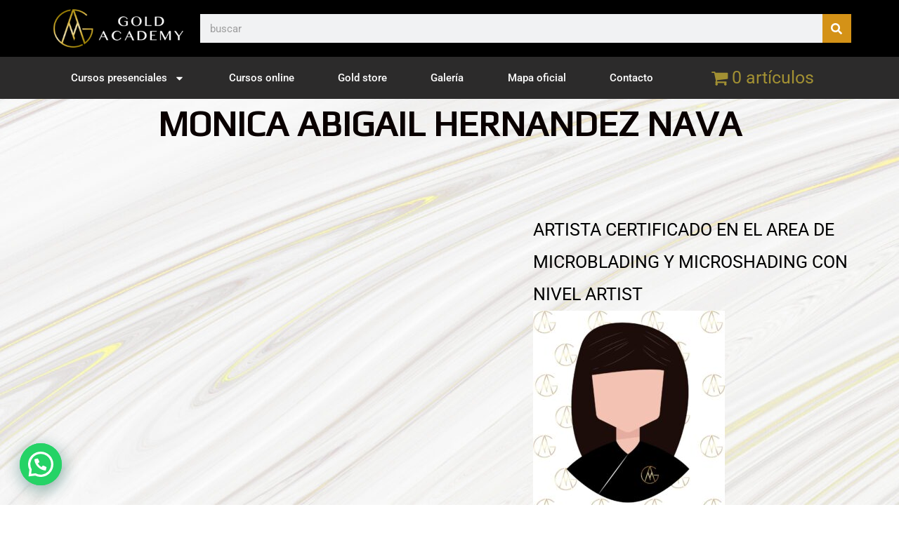

--- FILE ---
content_type: text/css
request_url: https://www.goldbrowsacademy.com/wp-content/plugins/yith-store-locator-for-wordpress/assets/css/frontend/single.min.css?ver=3.4.0
body_size: 495
content:
#yith-sl-main-wrapper{margin-bottom:50px}#yith-sl-main-wrapper .wrap-header h1{font-size:50px;font-weight:700;margin-bottom:15px}#yith-sl-main-wrapper .wrap-header{text-align:center;margin-bottom:28px}#yith-sl-main-wrapper .contact-info .wrap-single-info .wrap-icon{margin-bottom:20px;min-height:80px}#yith-sl-main-wrapper .contact-info .wrap-single-info .info{font-size:15px}#yith-sl-main-wrapper .contact-info .wrap-single-info .info p{margin-bottom:0}#yith-sl-main-wrapper .contact-info .wrap-single-info ul{margin:0;list-style:none;padding:0}#yith-sl-main-wrapper .contact-info .wrap-single-info .info h4{margin-bottom:15px}#yith-sl-main-wrapper .contact-info .wrap-single-info a.custom-link{font-weight:700}#yith-sl-main-wrapper .contact-info .wrap-single-info .info{margin-bottom:10px}.yith-sl-layout-alternative #yith-sl-main-wrapper .store-image img{width:100%}.yith-sl-layout-alternative #yith-sl-main-wrapper .store-image{margin-bottom:0}.yith-sl-layout-alternative #yith-sl-main-wrapper .contact-info .wrap-single-info{padding-left:40px}.yith-sl-layout-alternative #yith-sl-main-wrapper .contact-info{position:absolute;width:100%;bottom:7px;margin:0 auto;background-color:rgba(255,255,255,.9);padding-top:20px}.yith-sl-layout-alternative #yith-sl-main-wrapper{position:relative;margin-bottom:60px}.yith-sl-layout-alternative #yith-sl-main-wrapper .wrap-header .store-description{max-width:700px;display:inline-block}.yith-sl-layout-classic #yith-sl-main-wrapper{padding:0 15px}.yith-sl-layout-classic #yith-sl-main-wrapper .wrap-header h1{margin-bottom:94px}.yith-sl-layout-classic #yith-sl-main-wrapper .main-section{margin-bottom:130px;-ms-flex-wrap:wrap;flex-wrap:wrap;display:flex}.yith-sl-layout-classic #yith-sl-main-wrapper .main-section .wrap-description,.yith-sl-layout-classic #yith-sl-main-wrapper .main-section .wrap-image{padding:0 15px}.yith-sl-layout-classic #yith-sl-main-wrapper .main-section .wrap-image{flex:0 0 58.333333%;max-width:58.333333%}.yith-sl-layout-classic #yith-sl-main-wrapper .main-section .wrap-description{flex:0 0 41.666667%;max-width:41.666667%}.yith-sl-layout-classic #yith-sl-main-wrapper .wrap-image img{max-width:none;opacity:0}#yith-sl-main-wrapper .contact-info{flex-direction:row;display:flex}#yith-sl-main-wrapper .contact-info .wrap-single-info{flex-grow:3}.yith-sl-layout-classic #yith-sl-main-wrapper .contact-info .wrap-single-info .wrap-icon{position:relative;padding-left:25px;min-height:110px}.yith-sl-layout-classic #yith-sl-main-wrapper .contact-info .wrap-single-info .wrap-icon:after{content:'';display:block;height:1px;background-color:#707070;bottom:0;position:absolute;width:140px;left:0}@media(max-width:992px){.yith-sl-layout-alternative #yith-sl-main-wrapper .contact-info{position:relative}}@media (max-width:767px){#yith-sl-main-wrapper{padding:0 15px;margin-bottom:0}#yith-sl-main-wrapper *{font-size:14px}#yith-sl-main-wrapper h4{font-size:16px}#yith-sl-main-wrapper .contact-info{display:block}#yith-sl-main-wrapper .contact-info .wrap-single-info{margin-bottom:50px}#yith-sl-main-wrapper .contact-info .wrap-single-info .wrap-icon{display:none}.yith-sl-layout-classic #yith-sl-main-wrapper .main-section .wrap-description,.yith-sl-layout-classic #yith-sl-main-wrapper .main-section .wrap-image{flex:100%;max-width:none;padding:0}.yith-sl-layout-classic #yith-sl-main-wrapper .contact-info .wrap-single-info .wrap-icon{display:none}.yith-sl-layout-classic #yith-sl-main-wrapper .main-section{margin-bottom:10px}.yith-sl-layout-classic #yith-sl-main-wrapper .wrap-image img{max-width:100%;margin-left:0!important}.yith-sl-layout-classic #yith-sl-main-wrapper .wrap-header h1{margin-bottom:30px}.yith-sl-layout-classic #yith-sl-main-wrapper .wrap-image{margin-bottom:30px}.yith-sl-layout-classic #yith-sl-main-wrapper .main-section{margin-bottom:50px}.yith-sl-layout-classic #yith-sl-main-wrapper .contact-info .wrap-single-info .wrap-icon:after{display:none}.yith-sl-layout-alternative #yith-sl-main-wrapper .contact-info .wrap-single-info{padding-left:0}}@media(max-width:480px){#yith-sl-main-wrapper .contact-info .wrap-single-info .wrap-icon,.yith-sl-layout-classic #yith-sl-main-wrapper .contact-info .wrap-single-info .wrap-icon{position:absolute;left:0}#yith-sl-main-wrapper .wrap-header h1{font-size:30px}#yith-sl-main-wrapper .contact-info .wrap-single-info .wrap-icon img{width:60px}.yith-sl-layout-alternative #yith-sl-main-wrapper .contact-info{display:block;padding-top:30px}.yith-sl-layout-alternative #yith-sl-main-wrapper .contact-info .wrap-single-info{padding-left:0}.yith-sl-layout-alternative #yith-sl-main-wrapper .contact-info .wrap-single-info .wrap-icon{display:none}}

--- FILE ---
content_type: text/css
request_url: https://www.goldbrowsacademy.com/wp-content/uploads/elementor/css/post-7762.css?ver=1743527066
body_size: 226
content:
.elementor-kit-7762{--e-global-color-primary:#000000;--e-global-color-secondary:#54595F;--e-global-color-text:#000000;--e-global-color-accent:#61CE70;--e-global-color-1f6e9b35:#4054B2;--e-global-color-1efe94c1:#23A455;--e-global-color-4527a35c:#000;--e-global-color-6f300109:#000000;--e-global-color-786b83e0:#C3B22C;--e-global-color-19663260:#E7CE0D;--e-global-typography-primary-font-family:"Roboto";--e-global-typography-primary-font-weight:600;--e-global-typography-secondary-font-family:"Roboto Slab";--e-global-typography-secondary-font-weight:400;--e-global-typography-text-font-family:"Roboto";--e-global-typography-text-font-weight:400;--e-global-typography-accent-font-family:"Roboto";--e-global-typography-accent-font-weight:500;color:#000000;}.elementor-kit-7762 e-page-transition{background-color:#FFBC7D;}.elementor-kit-7762 p{margin-bottom:0px;}.elementor-kit-7762 a{color:#A29033;}.elementor-kit-7762 a:hover{color:#000000;}.elementor-kit-7762 h1{color:#0A0101;}.elementor-kit-7762 h2{color:#050000;}.elementor-kit-7762 h3{color:#020000;}.elementor-kit-7762 h4{color:#050000;}.elementor-kit-7762 h5{color:#010000;}.elementor-kit-7762 h6{color:#000000;}.elementor-section.elementor-section-boxed > .elementor-container{max-width:1140px;}.e-con{--container-max-width:1140px;}{}h1.entry-title{display:var(--page-title-display);}@media(max-width:1024px){.elementor-section.elementor-section-boxed > .elementor-container{max-width:1024px;}.e-con{--container-max-width:1024px;}}@media(max-width:767px){.elementor-section.elementor-section-boxed > .elementor-container{max-width:767px;}.e-con{--container-max-width:767px;}}

--- FILE ---
content_type: text/css
request_url: https://www.goldbrowsacademy.com/wp-content/uploads/elementor/css/post-13126.css?ver=1743527066
body_size: 1161
content:
.elementor-13126 .elementor-element.elementor-element-6139be28 > .elementor-container > .elementor-column > .elementor-widget-wrap{align-content:center;align-items:center;}.elementor-13126 .elementor-element.elementor-element-6139be28:not(.elementor-motion-effects-element-type-background), .elementor-13126 .elementor-element.elementor-element-6139be28 > .elementor-motion-effects-container > .elementor-motion-effects-layer{background-color:#000000;}.elementor-13126 .elementor-element.elementor-element-6139be28 > .elementor-container{max-width:1160px;min-height:0px;}.elementor-13126 .elementor-element.elementor-element-6139be28 .elementor-column-gap-custom .elementor-column > .elementor-element-populated{padding:8px;}.elementor-13126 .elementor-element.elementor-element-6139be28{transition:background 0.3s, border 0.3s, border-radius 0.3s, box-shadow 0.3s;}.elementor-13126 .elementor-element.elementor-element-6139be28 > .elementor-background-overlay{transition:background 0.3s, border-radius 0.3s, opacity 0.3s;}.elementor-13126 .elementor-element.elementor-element-6498f078 > .elementor-widget-container{margin:0px 0px 0px 0px;padding:0px 0px 0px 0px;}.elementor-13126 .elementor-element.elementor-element-6498f078 img{width:473px;max-width:100%;height:65px;}.elementor-13126 .elementor-element.elementor-element-1e010b23 .elementor-search-form__container{min-height:41px;}.elementor-13126 .elementor-element.elementor-element-1e010b23 .elementor-search-form__submit{min-width:41px;background-color:#D49217;}body:not(.rtl) .elementor-13126 .elementor-element.elementor-element-1e010b23 .elementor-search-form__icon{padding-left:calc(41px / 3);}body.rtl .elementor-13126 .elementor-element.elementor-element-1e010b23 .elementor-search-form__icon{padding-right:calc(41px / 3);}.elementor-13126 .elementor-element.elementor-element-1e010b23 .elementor-search-form__input, .elementor-13126 .elementor-element.elementor-element-1e010b23.elementor-search-form--button-type-text .elementor-search-form__submit{padding-left:calc(41px / 3);padding-right:calc(41px / 3);}.elementor-13126 .elementor-element.elementor-element-1e010b23:not(.elementor-search-form--skin-full_screen) .elementor-search-form--focus .elementor-search-form__input,
					.elementor-13126 .elementor-element.elementor-element-1e010b23 .elementor-search-form--focus .elementor-search-form__icon,
					.elementor-13126 .elementor-element.elementor-element-1e010b23 .elementor-lightbox .dialog-lightbox-close-button:hover,
					.elementor-13126 .elementor-element.elementor-element-1e010b23.elementor-search-form--skin-full_screen input[type="search"].elementor-search-form__input:focus{color:#e82a00;fill:#e82a00;}.elementor-13126 .elementor-element.elementor-element-1e010b23:not(.elementor-search-form--skin-full_screen) .elementor-search-form--focus .elementor-search-form__container{background-color:#ffffff;}.elementor-13126 .elementor-element.elementor-element-1e010b23.elementor-search-form--skin-full_screen input[type="search"].elementor-search-form__input:focus{background-color:#ffffff;}.elementor-13126 .elementor-element.elementor-element-1e010b23:not(.elementor-search-form--skin-full_screen) .elementor-search-form__container{border-radius:0px;}.elementor-13126 .elementor-element.elementor-element-1e010b23.elementor-search-form--skin-full_screen input[type="search"].elementor-search-form__input{border-radius:0px;}.elementor-13126 .elementor-element.elementor-element-734f45b9:not(.elementor-motion-effects-element-type-background), .elementor-13126 .elementor-element.elementor-element-734f45b9 > .elementor-motion-effects-container > .elementor-motion-effects-layer{background-color:#2C2B2B;}.elementor-13126 .elementor-element.elementor-element-734f45b9{transition:background 0.3s, border 0.3s, border-radius 0.3s, box-shadow 0.3s;padding:0px 60px 0px 60px;}.elementor-13126 .elementor-element.elementor-element-734f45b9 > .elementor-background-overlay{transition:background 0.3s, border-radius 0.3s, opacity 0.3s;}.elementor-13126 .elementor-element.elementor-element-115f9d26 > .elementor-widget-container{margin:0px 0px 0px 0px;}.elementor-13126 .elementor-element.elementor-element-115f9d26 .elementor-menu-toggle{margin:0 auto;border-width:0px;border-radius:0px;}.elementor-13126 .elementor-element.elementor-element-115f9d26 .elementor-nav-menu .elementor-item{font-size:15px;font-weight:500;}.elementor-13126 .elementor-element.elementor-element-115f9d26 .elementor-nav-menu--main .elementor-item{color:#ffffff;fill:#ffffff;padding-left:0px;padding-right:0px;padding-top:20px;padding-bottom:20px;}.elementor-13126 .elementor-element.elementor-element-115f9d26 .elementor-nav-menu--main .elementor-item:hover,
					.elementor-13126 .elementor-element.elementor-element-115f9d26 .elementor-nav-menu--main .elementor-item.elementor-item-active,
					.elementor-13126 .elementor-element.elementor-element-115f9d26 .elementor-nav-menu--main .elementor-item.highlighted,
					.elementor-13126 .elementor-element.elementor-element-115f9d26 .elementor-nav-menu--main .elementor-item:focus{color:#fff;}.elementor-13126 .elementor-element.elementor-element-115f9d26 .elementor-nav-menu--main:not(.e--pointer-framed) .elementor-item:before,
					.elementor-13126 .elementor-element.elementor-element-115f9d26 .elementor-nav-menu--main:not(.e--pointer-framed) .elementor-item:after{background-color:#93732F;}.elementor-13126 .elementor-element.elementor-element-115f9d26 .e--pointer-framed .elementor-item:before,
					.elementor-13126 .elementor-element.elementor-element-115f9d26 .e--pointer-framed .elementor-item:after{border-color:#93732F;}.elementor-13126 .elementor-element.elementor-element-115f9d26 .elementor-nav-menu--main .elementor-item.elementor-item-active{color:#000000;}.elementor-13126 .elementor-element.elementor-element-115f9d26{--e-nav-menu-horizontal-menu-item-margin:calc( 0px / 2 );--nav-menu-icon-size:30px;}.elementor-13126 .elementor-element.elementor-element-115f9d26 .elementor-nav-menu--main:not(.elementor-nav-menu--layout-horizontal) .elementor-nav-menu > li:not(:last-child){margin-bottom:0px;}.elementor-13126 .elementor-element.elementor-element-115f9d26 .elementor-item:before{border-radius:0px;}.elementor-13126 .elementor-element.elementor-element-115f9d26 .e--animation-shutter-in-horizontal .elementor-item:before{border-radius:0px 0px 0 0;}.elementor-13126 .elementor-element.elementor-element-115f9d26 .e--animation-shutter-in-horizontal .elementor-item:after{border-radius:0 0 0px 0px;}.elementor-13126 .elementor-element.elementor-element-115f9d26 .e--animation-shutter-in-vertical .elementor-item:before{border-radius:0 0px 0px 0;}.elementor-13126 .elementor-element.elementor-element-115f9d26 .e--animation-shutter-in-vertical .elementor-item:after{border-radius:0px 0 0 0px;}.elementor-13126 .elementor-element.elementor-element-115f9d26 .elementor-nav-menu--dropdown a, .elementor-13126 .elementor-element.elementor-element-115f9d26 .elementor-menu-toggle{color:#000000;fill:#000000;}.elementor-13126 .elementor-element.elementor-element-115f9d26 .elementor-nav-menu--dropdown{background-color:#f2f2f2;}.elementor-13126 .elementor-element.elementor-element-115f9d26 .elementor-nav-menu--dropdown a:hover,
					.elementor-13126 .elementor-element.elementor-element-115f9d26 .elementor-nav-menu--dropdown a.elementor-item-active,
					.elementor-13126 .elementor-element.elementor-element-115f9d26 .elementor-nav-menu--dropdown a.highlighted,
					.elementor-13126 .elementor-element.elementor-element-115f9d26 .elementor-menu-toggle:hover{color:#00ce1b;}.elementor-13126 .elementor-element.elementor-element-115f9d26 .elementor-nav-menu--dropdown a:hover,
					.elementor-13126 .elementor-element.elementor-element-115f9d26 .elementor-nav-menu--dropdown a.elementor-item-active,
					.elementor-13126 .elementor-element.elementor-element-115f9d26 .elementor-nav-menu--dropdown a.highlighted{background-color:#ededed;}.elementor-13126 .elementor-element.elementor-element-115f9d26 .elementor-nav-menu--dropdown .elementor-item, .elementor-13126 .elementor-element.elementor-element-115f9d26 .elementor-nav-menu--dropdown  .elementor-sub-item{font-size:15px;}.elementor-13126 .elementor-element.elementor-element-115f9d26 div.elementor-menu-toggle{color:#ffffff;}.elementor-13126 .elementor-element.elementor-element-115f9d26 div.elementor-menu-toggle svg{fill:#ffffff;}.elementor-13126 .elementor-element.elementor-element-115f9d26 div.elementor-menu-toggle:hover{color:#e82a00;}.elementor-13126 .elementor-element.elementor-element-115f9d26 div.elementor-menu-toggle:hover svg{fill:#e82a00;}.elementor-theme-builder-content-area{height:400px;}.elementor-location-header:before, .elementor-location-footer:before{content:"";display:table;clear:both;}@media(max-width:1024px){.elementor-13126 .elementor-element.elementor-element-6139be28 > .elementor-container{max-width:1274px;min-height:0px;}.elementor-13126 .elementor-element.elementor-element-6139be28 .elementor-column-gap-custom .elementor-column > .elementor-element-populated{padding:0px;}.elementor-13126 .elementor-element.elementor-element-6139be28{padding:20px 20px 20px 20px;}.elementor-13126 .elementor-element.elementor-element-6498f078{width:var( --container-widget-width, 207px );max-width:207px;--container-widget-width:207px;--container-widget-flex-grow:0;}.elementor-13126 .elementor-element.elementor-element-6498f078 > .elementor-widget-container{margin:0px 0px 0px 0px;padding:1px 1px 1px 1px;}.elementor-13126 .elementor-element.elementor-element-6498f078 img{width:99%;}.elementor-13126 .elementor-element.elementor-element-2c8866f8 > .elementor-element-populated{padding:0px 0px 0px 70px;}.elementor-13126 .elementor-element.elementor-element-734f45b9 > .elementor-container{max-width:597px;}.elementor-13126 .elementor-element.elementor-element-734f45b9 .elementor-column-gap-custom .elementor-column > .elementor-element-populated{padding:0px;}.elementor-13126 .elementor-element.elementor-element-734f45b9, .elementor-13126 .elementor-element.elementor-element-734f45b9 > .elementor-background-overlay{border-radius:0px 0px 0px 0px;}.elementor-13126 .elementor-element.elementor-element-734f45b9{padding:9px 19px -7px 20px;}.elementor-13126 .elementor-element.elementor-element-115f9d26 .elementor-nav-menu--main .elementor-item{padding-left:19px;padding-right:19px;padding-top:10px;padding-bottom:10px;}.elementor-13126 .elementor-element.elementor-element-115f9d26{--e-nav-menu-horizontal-menu-item-margin:calc( 0px / 2 );}.elementor-13126 .elementor-element.elementor-element-115f9d26 .elementor-nav-menu--main:not(.elementor-nav-menu--layout-horizontal) .elementor-nav-menu > li:not(:last-child){margin-bottom:0px;}.elementor-13126 .elementor-element.elementor-element-115f9d26 .elementor-item:before{border-radius:0px;}.elementor-13126 .elementor-element.elementor-element-115f9d26 .e--animation-shutter-in-horizontal .elementor-item:before{border-radius:0px 0px 0 0;}.elementor-13126 .elementor-element.elementor-element-115f9d26 .e--animation-shutter-in-horizontal .elementor-item:after{border-radius:0 0 0px 0px;}.elementor-13126 .elementor-element.elementor-element-115f9d26 .e--animation-shutter-in-vertical .elementor-item:before{border-radius:0 0px 0px 0;}.elementor-13126 .elementor-element.elementor-element-115f9d26 .e--animation-shutter-in-vertical .elementor-item:after{border-radius:0px 0 0 0px;}}@media(max-width:767px){.elementor-13126 .elementor-element.elementor-element-6139be28 > .elementor-container{max-width:1109px;min-height:0px;}.elementor-13126 .elementor-element.elementor-element-6139be28 .elementor-column-gap-custom .elementor-column > .elementor-element-populated{padding:0px;}.elementor-13126 .elementor-element.elementor-element-6139be28{padding:15px 20px 15px 20px;}.elementor-13126 .elementor-element.elementor-element-6b8ad339{width:100%;}.elementor-13126 .elementor-element.elementor-element-6498f078{width:var( --container-widget-width, 590px );max-width:590px;--container-widget-width:590px;--container-widget-flex-grow:0;text-align:center;}.elementor-13126 .elementor-element.elementor-element-6498f078 > .elementor-widget-container{margin:0px 0px 0px 0px;padding:0px 0px 0px 0px;}.elementor-13126 .elementor-element.elementor-element-6498f078 img{width:194px;}.elementor-13126 .elementor-element.elementor-element-2c8866f8{width:100%;}.elementor-13126 .elementor-element.elementor-element-2c8866f8 > .elementor-element-populated{padding:10px 0px 0px 0px;}.elementor-13126 .elementor-element.elementor-element-734f45b9{padding:10px 20px -10px 20px;}.elementor-13126 .elementor-element.elementor-element-53de28b9{width:100%;}}@media(min-width:768px){.elementor-13126 .elementor-element.elementor-element-6b8ad339{width:18.706%;}.elementor-13126 .elementor-element.elementor-element-2c8866f8{width:81.294%;}}@media(max-width:1024px) and (min-width:768px){.elementor-13126 .elementor-element.elementor-element-6b8ad339{width:50%;}.elementor-13126 .elementor-element.elementor-element-2c8866f8{width:50%;}}

--- FILE ---
content_type: text/css
request_url: https://www.goldbrowsacademy.com/wp-content/uploads/elementor/css/post-13104.css?ver=1743527066
body_size: 1486
content:
.elementor-13104 .elementor-element.elementor-element-6dee8408:not(.elementor-motion-effects-element-type-background), .elementor-13104 .elementor-element.elementor-element-6dee8408 > .elementor-motion-effects-container > .elementor-motion-effects-layer{background-color:#050505;}.elementor-13104 .elementor-element.elementor-element-6dee8408{transition:background 0.3s, border 0.3s, border-radius 0.3s, box-shadow 0.3s;padding:60px 0px 60px 0px;}.elementor-13104 .elementor-element.elementor-element-6dee8408 > .elementor-background-overlay{transition:background 0.3s, border-radius 0.3s, opacity 0.3s;}.elementor-bc-flex-widget .elementor-13104 .elementor-element.elementor-element-1fbebd65.elementor-column .elementor-widget-wrap{align-items:flex-start;}.elementor-13104 .elementor-element.elementor-element-1fbebd65.elementor-column.elementor-element[data-element_type="column"] > .elementor-widget-wrap.elementor-element-populated{align-content:flex-start;align-items:flex-start;}.elementor-13104 .elementor-element.elementor-element-396b1017 img{width:285px;}.elementor-13104 .elementor-element.elementor-element-1ad31596 > .elementor-widget-container{margin:13px 0px 0px 7px;}.elementor-13104 .elementor-element.elementor-element-1ad31596 .elementor-icon-list-items:not(.elementor-inline-items) .elementor-icon-list-item:not(:last-child){padding-bottom:calc(13px/2);}.elementor-13104 .elementor-element.elementor-element-1ad31596 .elementor-icon-list-items:not(.elementor-inline-items) .elementor-icon-list-item:not(:first-child){margin-top:calc(13px/2);}.elementor-13104 .elementor-element.elementor-element-1ad31596 .elementor-icon-list-items.elementor-inline-items .elementor-icon-list-item{margin-right:calc(13px/2);margin-left:calc(13px/2);}.elementor-13104 .elementor-element.elementor-element-1ad31596 .elementor-icon-list-items.elementor-inline-items{margin-right:calc(-13px/2);margin-left:calc(-13px/2);}body.rtl .elementor-13104 .elementor-element.elementor-element-1ad31596 .elementor-icon-list-items.elementor-inline-items .elementor-icon-list-item:after{left:calc(-13px/2);}body:not(.rtl) .elementor-13104 .elementor-element.elementor-element-1ad31596 .elementor-icon-list-items.elementor-inline-items .elementor-icon-list-item:after{right:calc(-13px/2);}.elementor-13104 .elementor-element.elementor-element-1ad31596 .elementor-icon-list-icon i{color:#E7CE0D;transition:color 0.3s;}.elementor-13104 .elementor-element.elementor-element-1ad31596 .elementor-icon-list-icon svg{fill:#E7CE0D;transition:fill 0.3s;}.elementor-13104 .elementor-element.elementor-element-1ad31596{--e-icon-list-icon-size:22px;--e-icon-list-icon-align:left;--e-icon-list-icon-margin:0 calc(var(--e-icon-list-icon-size, 1em) * 0.25) 0 0;--icon-vertical-offset:0px;}.elementor-13104 .elementor-element.elementor-element-1ad31596 .elementor-icon-list-icon{padding-right:11px;}.elementor-13104 .elementor-element.elementor-element-1ad31596 .elementor-icon-list-item > .elementor-icon-list-text, .elementor-13104 .elementor-element.elementor-element-1ad31596 .elementor-icon-list-item > a{font-size:14px;font-weight:400;}.elementor-13104 .elementor-element.elementor-element-1ad31596 .elementor-icon-list-text{color:#FFFFFF;transition:color 0.3s;}.elementor-bc-flex-widget .elementor-13104 .elementor-element.elementor-element-1fccc85f.elementor-column .elementor-widget-wrap{align-items:flex-start;}.elementor-13104 .elementor-element.elementor-element-1fccc85f.elementor-column.elementor-element[data-element_type="column"] > .elementor-widget-wrap.elementor-element-populated{align-content:flex-start;align-items:flex-start;}.elementor-13104 .elementor-element.elementor-element-7e172282 .elementor-heading-title{font-size:15px;font-weight:400;text-transform:uppercase;color:#ffffff;}.elementor-13104 .elementor-element.elementor-element-3e55c851 .elementor-icon-list-items:not(.elementor-inline-items) .elementor-icon-list-item:not(:last-child){padding-bottom:calc(5px/2);}.elementor-13104 .elementor-element.elementor-element-3e55c851 .elementor-icon-list-items:not(.elementor-inline-items) .elementor-icon-list-item:not(:first-child){margin-top:calc(5px/2);}.elementor-13104 .elementor-element.elementor-element-3e55c851 .elementor-icon-list-items.elementor-inline-items .elementor-icon-list-item{margin-right:calc(5px/2);margin-left:calc(5px/2);}.elementor-13104 .elementor-element.elementor-element-3e55c851 .elementor-icon-list-items.elementor-inline-items{margin-right:calc(-5px/2);margin-left:calc(-5px/2);}body.rtl .elementor-13104 .elementor-element.elementor-element-3e55c851 .elementor-icon-list-items.elementor-inline-items .elementor-icon-list-item:after{left:calc(-5px/2);}body:not(.rtl) .elementor-13104 .elementor-element.elementor-element-3e55c851 .elementor-icon-list-items.elementor-inline-items .elementor-icon-list-item:after{right:calc(-5px/2);}.elementor-13104 .elementor-element.elementor-element-3e55c851 .elementor-icon-list-icon i{transition:color 0.3s;}.elementor-13104 .elementor-element.elementor-element-3e55c851 .elementor-icon-list-icon svg{transition:fill 0.3s;}.elementor-13104 .elementor-element.elementor-element-3e55c851{--e-icon-list-icon-size:6px;--icon-vertical-offset:0px;}.elementor-13104 .elementor-element.elementor-element-3e55c851 .elementor-icon-list-icon{padding-right:0px;}.elementor-13104 .elementor-element.elementor-element-3e55c851 .elementor-icon-list-item > .elementor-icon-list-text, .elementor-13104 .elementor-element.elementor-element-3e55c851 .elementor-icon-list-item > a{font-size:14px;font-weight:300;}.elementor-13104 .elementor-element.elementor-element-3e55c851 .elementor-icon-list-text{color:#FFFFFF;transition:color 0.3s;}.elementor-bc-flex-widget .elementor-13104 .elementor-element.elementor-element-1f846fd2.elementor-column .elementor-widget-wrap{align-items:flex-start;}.elementor-13104 .elementor-element.elementor-element-1f846fd2.elementor-column.elementor-element[data-element_type="column"] > .elementor-widget-wrap.elementor-element-populated{align-content:flex-start;align-items:flex-start;}.elementor-13104 .elementor-element.elementor-element-45afdc4f .elementor-heading-title{font-size:15px;font-weight:400;text-transform:uppercase;-webkit-text-stroke-color:#000;stroke:#000;color:#ffffff;}.elementor-13104 .elementor-element.elementor-element-59ac203e .elementor-icon-list-items:not(.elementor-inline-items) .elementor-icon-list-item:not(:last-child){padding-bottom:calc(5px/2);}.elementor-13104 .elementor-element.elementor-element-59ac203e .elementor-icon-list-items:not(.elementor-inline-items) .elementor-icon-list-item:not(:first-child){margin-top:calc(5px/2);}.elementor-13104 .elementor-element.elementor-element-59ac203e .elementor-icon-list-items.elementor-inline-items .elementor-icon-list-item{margin-right:calc(5px/2);margin-left:calc(5px/2);}.elementor-13104 .elementor-element.elementor-element-59ac203e .elementor-icon-list-items.elementor-inline-items{margin-right:calc(-5px/2);margin-left:calc(-5px/2);}body.rtl .elementor-13104 .elementor-element.elementor-element-59ac203e .elementor-icon-list-items.elementor-inline-items .elementor-icon-list-item:after{left:calc(-5px/2);}body:not(.rtl) .elementor-13104 .elementor-element.elementor-element-59ac203e .elementor-icon-list-items.elementor-inline-items .elementor-icon-list-item:after{right:calc(-5px/2);}.elementor-13104 .elementor-element.elementor-element-59ac203e .elementor-icon-list-icon i{transition:color 0.3s;}.elementor-13104 .elementor-element.elementor-element-59ac203e .elementor-icon-list-icon svg{transition:fill 0.3s;}.elementor-13104 .elementor-element.elementor-element-59ac203e{--e-icon-list-icon-size:6px;--icon-vertical-offset:0px;}.elementor-13104 .elementor-element.elementor-element-59ac203e .elementor-icon-list-icon{padding-right:0px;}.elementor-13104 .elementor-element.elementor-element-59ac203e .elementor-icon-list-item > .elementor-icon-list-text, .elementor-13104 .elementor-element.elementor-element-59ac203e .elementor-icon-list-item > a{font-size:14px;font-weight:300;}.elementor-13104 .elementor-element.elementor-element-59ac203e .elementor-icon-list-text{color:#FFFFFF;transition:color 0.3s;}.elementor-bc-flex-widget .elementor-13104 .elementor-element.elementor-element-1f37be7.elementor-column .elementor-widget-wrap{align-items:flex-start;}.elementor-13104 .elementor-element.elementor-element-1f37be7.elementor-column.elementor-element[data-element_type="column"] > .elementor-widget-wrap.elementor-element-populated{align-content:flex-start;align-items:flex-start;}.elementor-13104 .elementor-element.elementor-element-33b49aed .elementor-heading-title{font-size:15px;font-weight:400;text-transform:uppercase;color:#ffffff;}.elementor-13104 .elementor-element.elementor-element-0f9c2d8{--grid-template-columns:repeat(0, auto);--grid-column-gap:15px;--grid-row-gap:6px;}.elementor-13104 .elementor-element.elementor-element-0f9c2d8 .elementor-widget-container{text-align:center;}.elementor-bc-flex-widget .elementor-13104 .elementor-element.elementor-element-65df55c0.elementor-column .elementor-widget-wrap{align-items:flex-start;}.elementor-13104 .elementor-element.elementor-element-65df55c0.elementor-column.elementor-element[data-element_type="column"] > .elementor-widget-wrap.elementor-element-populated{align-content:flex-start;align-items:flex-start;}.elementor-13104 .elementor-element.elementor-element-2df7f7d .elementor-nav-menu--dropdown a:hover,
					.elementor-13104 .elementor-element.elementor-element-2df7f7d .elementor-nav-menu--dropdown a.elementor-item-active,
					.elementor-13104 .elementor-element.elementor-element-2df7f7d .elementor-nav-menu--dropdown a.highlighted{background-color:#ECC91C;}.elementor-13104 .elementor-element.elementor-element-eb05e85 > .elementor-container > .elementor-column > .elementor-widget-wrap{align-content:center;align-items:center;}.elementor-13104 .elementor-element.elementor-element-eb05e85:not(.elementor-motion-effects-element-type-background), .elementor-13104 .elementor-element.elementor-element-eb05e85 > .elementor-motion-effects-container > .elementor-motion-effects-layer{background-color:#212326;}.elementor-13104 .elementor-element.elementor-element-eb05e85 > .elementor-container{min-height:50px;}.elementor-13104 .elementor-element.elementor-element-eb05e85{transition:background 0.3s, border 0.3s, border-radius 0.3s, box-shadow 0.3s;}.elementor-13104 .elementor-element.elementor-element-eb05e85 > .elementor-background-overlay{transition:background 0.3s, border-radius 0.3s, opacity 0.3s;}.elementor-13104 .elementor-element.elementor-element-5a698755 .elementor-heading-title{font-size:13px;font-weight:300;color:rgba(255,255,255,0.32);}.elementor-theme-builder-content-area{height:400px;}.elementor-location-header:before, .elementor-location-footer:before{content:"";display:table;clear:both;}@media(max-width:1024px){.elementor-13104 .elementor-element.elementor-element-6dee8408{padding:50px 20px 50px 20px;}.elementor-13104 .elementor-element.elementor-element-1fbebd65 > .elementor-element-populated{margin:0px 0px 40px 0px;--e-column-margin-right:0px;--e-column-margin-left:0px;}.elementor-13104 .elementor-element.elementor-element-396b1017 img{width:100%;}.elementor-13104 .elementor-element.elementor-element-1ad31596 > .elementor-widget-container{margin:7px 7px 7px 7px;}.elementor-13104 .elementor-element.elementor-element-1ad31596.elementor-element{--align-self:center;}.elementor-13104 .elementor-element.elementor-element-1ad31596{z-index:0;--e-icon-list-icon-size:22px;--e-icon-list-icon-align:left;--e-icon-list-icon-margin:0 calc(var(--e-icon-list-icon-size, 1em) * 0.25) 0 0;}.elementor-13104 .elementor-element.elementor-element-1ad31596 .elementor-icon-list-items:not(.elementor-inline-items) .elementor-icon-list-item:not(:last-child){padding-bottom:calc(16px/2);}.elementor-13104 .elementor-element.elementor-element-1ad31596 .elementor-icon-list-items:not(.elementor-inline-items) .elementor-icon-list-item:not(:first-child){margin-top:calc(16px/2);}.elementor-13104 .elementor-element.elementor-element-1ad31596 .elementor-icon-list-items.elementor-inline-items .elementor-icon-list-item{margin-right:calc(16px/2);margin-left:calc(16px/2);}.elementor-13104 .elementor-element.elementor-element-1ad31596 .elementor-icon-list-items.elementor-inline-items{margin-right:calc(-16px/2);margin-left:calc(-16px/2);}body.rtl .elementor-13104 .elementor-element.elementor-element-1ad31596 .elementor-icon-list-items.elementor-inline-items .elementor-icon-list-item:after{left:calc(-16px/2);}body:not(.rtl) .elementor-13104 .elementor-element.elementor-element-1ad31596 .elementor-icon-list-items.elementor-inline-items .elementor-icon-list-item:after{right:calc(-16px/2);}.elementor-13104 .elementor-element.elementor-element-1ad31596 .elementor-icon-list-item > .elementor-icon-list-text, .elementor-13104 .elementor-element.elementor-element-1ad31596 .elementor-icon-list-item > a{font-size:13px;line-height:2.3em;letter-spacing:0px;word-spacing:0.1em;}.elementor-13104 .elementor-element.elementor-element-1fccc85f > .elementor-element-populated{margin:0px 0px 0px 0px;--e-column-margin-right:0px;--e-column-margin-left:0px;}.elementor-13104 .elementor-element.elementor-element-3e55c851 .elementor-icon-list-item > .elementor-icon-list-text, .elementor-13104 .elementor-element.elementor-element-3e55c851 .elementor-icon-list-item > a{font-size:13px;}.elementor-13104 .elementor-element.elementor-element-59ac203e .elementor-icon-list-item > .elementor-icon-list-text, .elementor-13104 .elementor-element.elementor-element-59ac203e .elementor-icon-list-item > a{font-size:13px;}.elementor-13104 .elementor-element.elementor-element-0f9c2d8{--grid-column-gap:15px;}.elementor-13104 .elementor-element.elementor-element-65df55c0 > .elementor-element-populated{margin:40px 0px 0px 0px;--e-column-margin-right:0px;--e-column-margin-left:0px;}.elementor-13104 .elementor-element.elementor-element-eb05e85{padding:0px 20px 0px 20px;}}@media(max-width:767px){.elementor-13104 .elementor-element.elementor-element-6dee8408{padding:40px 15px 40px 15px;}.elementor-13104 .elementor-element.elementor-element-1fbebd65{width:100%;}.elementor-13104 .elementor-element.elementor-element-1fbebd65 > .elementor-element-populated{margin:0px 0px 040px 0px;--e-column-margin-right:0px;--e-column-margin-left:0px;}.elementor-13104 .elementor-element.elementor-element-396b1017 img{width:230px;}.elementor-13104 .elementor-element.elementor-element-1ad31596 > .elementor-widget-container{margin:0px 0px 0px 0px;}.elementor-13104 .elementor-element.elementor-element-1ad31596.elementor-element{--align-self:center;--order:99999 /* order end hack */;}.elementor-13104 .elementor-element.elementor-element-1ad31596 .elementor-icon-list-items:not(.elementor-inline-items) .elementor-icon-list-item:not(:last-child){padding-bottom:calc(17px/2);}.elementor-13104 .elementor-element.elementor-element-1ad31596 .elementor-icon-list-items:not(.elementor-inline-items) .elementor-icon-list-item:not(:first-child){margin-top:calc(17px/2);}.elementor-13104 .elementor-element.elementor-element-1ad31596 .elementor-icon-list-items.elementor-inline-items .elementor-icon-list-item{margin-right:calc(17px/2);margin-left:calc(17px/2);}.elementor-13104 .elementor-element.elementor-element-1ad31596 .elementor-icon-list-items.elementor-inline-items{margin-right:calc(-17px/2);margin-left:calc(-17px/2);}body.rtl .elementor-13104 .elementor-element.elementor-element-1ad31596 .elementor-icon-list-items.elementor-inline-items .elementor-icon-list-item:after{left:calc(-17px/2);}body:not(.rtl) .elementor-13104 .elementor-element.elementor-element-1ad31596 .elementor-icon-list-items.elementor-inline-items .elementor-icon-list-item:after{right:calc(-17px/2);}.elementor-13104 .elementor-element.elementor-element-1ad31596{--e-icon-list-icon-align:left;--e-icon-list-icon-margin:0 calc(var(--e-icon-list-icon-size, 1em) * 0.25) 0 0;}.elementor-13104 .elementor-element.elementor-element-1fccc85f{width:33%;}.elementor-13104 .elementor-element.elementor-element-7e172282 > .elementor-widget-container{margin:0px 0px 0px 0px;}.elementor-13104 .elementor-element.elementor-element-7e172282{text-align:left;}.elementor-13104 .elementor-element.elementor-element-7e172282 .elementor-heading-title{font-size:14px;word-spacing:0.1em;}.elementor-13104 .elementor-element.elementor-element-1f846fd2{width:33%;}.elementor-13104 .elementor-element.elementor-element-45afdc4f{width:initial;max-width:initial;text-align:center;}.elementor-13104 .elementor-element.elementor-element-45afdc4f > .elementor-widget-container{margin:0px 0px 0px 0px;padding:0px 0px 0px 0px;}.elementor-13104 .elementor-element.elementor-element-45afdc4f .elementor-heading-title{font-size:14px;line-height:1em;word-spacing:0.1em;-webkit-text-stroke-width:0px;stroke-width:0px;}.elementor-13104 .elementor-element.elementor-element-1f37be7{width:34%;}.elementor-13104 .elementor-element.elementor-element-33b49aed{text-align:center;}.elementor-13104 .elementor-element.elementor-element-33b49aed .elementor-heading-title{font-size:14px;}.elementor-13104 .elementor-element.elementor-element-0f9c2d8{--grid-template-columns:repeat(0, auto);--icon-size:30px;--grid-column-gap:10px;--grid-row-gap:11px;}.elementor-13104 .elementor-element.elementor-element-0f9c2d8 .elementor-widget-container{text-align:center;}.elementor-13104 .elementor-element.elementor-element-0f9c2d8 > .elementor-widget-container{margin:0px 0px 3px 0px;border-radius:0px 0px 0px 0px;}.elementor-13104 .elementor-element.elementor-element-0f9c2d8 .elementor-social-icon{--icon-padding:0.4em;}.elementor-13104 .elementor-element.elementor-element-65df55c0 > .elementor-element-populated{margin:40px 0px 0px 0px;--e-column-margin-right:0px;--e-column-margin-left:0px;}.elementor-13104 .elementor-element.elementor-element-5a698755{text-align:center;}}@media(min-width:768px){.elementor-13104 .elementor-element.elementor-element-1fbebd65{width:22.544%;}.elementor-13104 .elementor-element.elementor-element-1fccc85f{width:18.246%;}.elementor-13104 .elementor-element.elementor-element-1f846fd2{width:17.105%;}.elementor-13104 .elementor-element.elementor-element-1f37be7{width:17.632%;}.elementor-13104 .elementor-element.elementor-element-65df55c0{width:24.473%;}}@media(max-width:1024px) and (min-width:768px){.elementor-13104 .elementor-element.elementor-element-1fbebd65{width:100%;}.elementor-13104 .elementor-element.elementor-element-1fccc85f{width:33%;}.elementor-13104 .elementor-element.elementor-element-1f846fd2{width:33%;}.elementor-13104 .elementor-element.elementor-element-1f37be7{width:33%;}.elementor-13104 .elementor-element.elementor-element-65df55c0{width:100%;}}

--- FILE ---
content_type: text/css
request_url: https://www.goldbrowsacademy.com/wp-content/plugins/woocommerce-kueski/kueski_style.css?ver=6.7.2
body_size: -36
content:
.row.kueski-form {
    width: 100%;
}
.kueski-form .form-control {
    width: 100%;
    min-height: 40px;
}
.kueski-form .clearfix {
    clear: both;
}
.runningKueski {
    opacity: 0.5;
}
label[for=payment_method_kueski-gateway] {
    height: 90px;
}
label[for=payment_method_kueski-gateway] img {
}


--- FILE ---
content_type: image/svg+xml
request_url: https://www.goldbrowsacademy.com/wp-content/plugins/yith-store-locator-for-wordpress/assets/images/single/contact.svg
body_size: 1542
content:
<?xml version="1.0" encoding="utf-8"?>
<!-- Generator: Adobe Illustrator 16.0.0, SVG Export Plug-In . SVG Version: 6.00 Build 0)  -->
<!DOCTYPE svg PUBLIC "-//W3C//DTD SVG 1.1//EN" "http://www.w3.org/Graphics/SVG/1.1/DTD/svg11.dtd">
<svg version="1.1" id="Layer_1" xmlns="http://www.w3.org/2000/svg" xmlns:xlink="http://www.w3.org/1999/xlink" x="0px" y="0px"
	 width="64.15px" height="64.109px" viewBox="0 0 64.15 64.109" enable-background="new 0 0 64.15 64.109" xml:space="preserve">
<g id="XMLID_8_">
	<path fill="#464646" d="M48.717,64.109c-0.9,0-2.273-0.144-4.2-0.438c-1.955-0.298-4.27-1.009-7.075-2.172
		c-2.743-1.137-5.882-2.856-9.327-5.11c-3.453-2.257-7.177-5.396-11.065-9.326c-3.077-3.034-5.675-5.99-7.71-8.778
		c-2.031-2.781-3.693-5.398-4.939-7.778c-1.246-2.381-2.197-4.579-2.826-6.533c-0.628-1.951-1.06-3.661-1.285-5.086
		c-0.233-1.464-0.324-2.603-0.275-3.479c0.041-0.73,0.063-1.149,0.064-1.254c0.001-0.048,0.005-0.105,0.012-0.152
		c0.104-0.723,0.335-1.461,0.689-2.194c0.363-0.757,0.825-1.393,1.371-1.885l8.677-8.678C11.652,0.419,12.624,0,13.713,0
		c0.815,0,1.548,0.242,2.179,0.718c0.538,0.4,1.005,0.907,1.385,1.503c0.016,0.025,0.03,0.051,0.044,0.078l7.016,13.306
		c0.513,0.911,0.663,1.945,0.432,3.043c-0.219,1.043-0.696,1.936-1.417,2.656l-3.154,3.155c-0.007,0.015-0.012,0.03-0.017,0.047
		c-0.015,0.039-0.023,0.07-0.029,0.093c0.169,0.772,0.52,1.673,1.042,2.681c0.5,1,1.284,2.238,2.339,3.693s2.579,3.16,4.53,5.066
		c1.926,1.972,3.644,3.508,5.12,4.584c1.479,1.078,2.718,1.874,3.687,2.367c1.157,0.591,1.766,0.788,2.072,0.85l0.607,0.123
		c0.021-0.007,0.043-0.014,0.067-0.022c0.014-0.005,0.028-0.009,0.043-0.016l3.674-3.74c0.019-0.019,0.036-0.037,0.056-0.055
		c0.996-0.88,2.171-1.326,3.494-1.326c0.85,0,1.573,0.15,2.154,0.448c0.091,0.025,0.176,0.059,0.247,0.1l12.651,7.472
		c1.206,0.745,1.929,1.719,2.166,2.904c0.005,0.025,0.008,0.05,0.012,0.075c0.176,1.341-0.251,2.57-1.234,3.554l-8.721,8.656
		c-0.448,0.5-1.082,0.96-1.843,1.327c-0.729,0.354-1.468,0.586-2.194,0.69c-0.052,0.008-0.105,0.011-0.158,0.011
		c-0.021,0.002-0.123,0.013-0.278,0.028C49.423,64.094,49.106,64.109,48.717,64.109z M2.306,14.261
		c-0.008,0.191-0.029,0.616-0.066,1.271c-0.039,0.705,0.046,1.716,0.252,3.005c0.207,1.313,0.612,2.912,1.205,4.753
		c0.59,1.833,1.491,3.913,2.68,6.183c1.194,2.282,2.797,4.805,4.763,7.497c1.966,2.691,4.484,5.557,7.486,8.516
		c3.788,3.828,7.388,6.866,10.709,9.037c3.331,2.178,6.346,3.833,8.962,4.917c2.6,1.078,4.808,1.76,6.559,2.028
		c1.788,0.273,3.088,0.412,3.862,0.412c0.31,0,0.563-0.01,0.756-0.027c0.158-0.017,0.283-0.027,0.37-0.033
		c0.485-0.075,0.991-0.238,1.502-0.485c0.5-0.242,0.902-0.53,1.199-0.858l8.76-8.696c0.482-0.484,0.676-1.008,0.602-1.648
		c-0.121-0.547-0.489-1.004-1.124-1.396l-12.475-7.367c-0.084-0.025-0.163-0.058-0.229-0.098c-0.178-0.107-0.53-0.234-1.195-0.234
		c-0.761,0-1.411,0.243-1.988,0.743l-3.707,3.773c-0.216,0.218-0.498,0.381-0.864,0.504c-0.449,0.149-0.72,0.192-1.004,0.136
		L38.5,46.028c-0.653-0.131-1.52-0.475-2.646-1.05c-1.086-0.555-2.39-1.389-3.985-2.551c-1.578-1.149-3.389-2.768-5.384-4.81
		c-2.023-1.976-3.631-3.776-4.76-5.333c-1.124-1.553-1.972-2.896-2.52-3.989c-0.651-1.257-1.084-2.417-1.279-3.437
		c-0.013-0.069-0.019-0.139-0.019-0.209c0-0.259,0.051-0.537,0.156-0.849c0.121-0.364,0.285-0.647,0.499-0.86l3.211-3.211
		c0.416-0.416,0.682-0.918,0.813-1.539c0.119-0.569,0.054-1.052-0.209-1.518L15.37,3.382c-0.229-0.351-0.503-0.646-0.814-0.879
		c-0.249-0.188-0.515-0.273-0.843-0.273c-0.489,0-0.905,0.188-1.31,0.591L3.685,11.54c-0.37,0.335-0.657,0.739-0.896,1.235
		C2.542,13.285,2.381,13.784,2.306,14.261z M39.692,43.911L39.692,43.911L39.692,43.911z M20.141,24.517l-0.002,0.001
		C20.14,24.517,20.14,24.517,20.141,24.517z M20.21,24.429L20.21,24.429L20.21,24.429z"/>
</g>
</svg>


--- FILE ---
content_type: image/svg+xml
request_url: https://www.goldbrowsacademy.com/wp-content/plugins/yith-store-locator-for-wordpress/assets//images/single/address.svg
body_size: 348
content:
<?xml version="1.0" encoding="utf-8"?>
<!-- Generator: Adobe Illustrator 16.0.0, SVG Export Plug-In . SVG Version: 6.00 Build 0)  -->
<!DOCTYPE svg PUBLIC "-//W3C//DTD SVG 1.1//EN" "http://www.w3.org/Graphics/SVG/1.1/DTD/svg11.dtd">
<svg version="1.1" id="Layer_1" xmlns="http://www.w3.org/2000/svg" xmlns:xlink="http://www.w3.org/1999/xlink" x="0px" y="0px"
	 width="71.611px" height="67.936px" viewBox="0 0 71.611 67.936" enable-background="new 0 0 71.611 67.936" xml:space="preserve">
<g>
	
		<path fill="none" stroke="#464646" stroke-width="2.2677" stroke-linecap="round" stroke-linejoin="round" stroke-miterlimit="10" d="
		M1.391,19.135c2.214-18.428,23.057-18,23.057-18h-0.557c0,0,22.168,0,23.418,20c0.971,15.542-11.834,38.167-23.334,45.167
		C23.975,66.302-1.691,44.802,1.391,19.135z"/>
	
		<circle fill="none" stroke="#464646" stroke-width="2.2677" stroke-linecap="round" stroke-linejoin="round" stroke-miterlimit="10" cx="23.891" cy="23.135" r="10"/>
	
		<path fill="none" stroke="#464646" stroke-width="2.2677" stroke-linecap="round" stroke-linejoin="round" stroke-miterlimit="10" d="
		M38.891,55.634l10.07,11.167c10.014-7.5,21.707-23.599,21.514-36.5c-0.25-16.75-20.666-17.5-20.666-17.5"/>
</g>
</svg>


--- FILE ---
content_type: text/javascript
request_url: https://www.goldbrowsacademy.com/wp-content/plugins/yith-store-locator-for-wordpress/assets/js/frontend/single.min.js?ver=3.4.0
body_size: -54
content:
!function(e){function i(){var i=e("#yith-sl-main-wrapper"),n=i.outerWidth(),t=(e("body").outerWidth()-n)/2+15;i.find(".main-section").find(".wrap-image").find("img").css({"margin-left":"-"+t+"px",width:"calc(100% + "+t+"px)",opacity:1})}i(),jQuery(window).on("resize",i)}(jQuery);

--- FILE ---
content_type: text/javascript
request_url: https://www.goldbrowsacademy.com/wp-content/plugins/yith-store-locator-for-wordpress/assets/js/frontend/store-locator.min.js?ver=3.4.0
body_size: 3967
content:
jQuery(function(t){window.storeLocatorInit=function(){var e=t("#yith-store-locator:not(.yith-store-locator-initialized)"),o=!0;e.length&&(e.addClass("yith-store-locator-initialized"),window.yith_sl_store_locator=e.data("atts"),window.store_locator={options:yith_sl_store_locator,infowindows:[],is_google_suggestion:!1,radius_default_step:yith_sl_store_locator.filter_radius_default_step,latitude:"",longitude:"",filters:{},search_bar_address:t("#yith-sl-search-bar-address"),address:"",product:"",change_browser_url:yith_sl_store_locator.change_browser_url,urlArgs:{},queryArgsToKeep:yith_sl_store_locator.query_args_to_keep,moveMapToSelectedStoreEvent:yith_sl_store_locator.move_map_to_selected_store_event,init:function(){store_locator.initStoreLocator(),"yes"===store_locator.change_browser_url&&t(document).on("yith_sl_search_stores_completed",store_locator.setQueryArg),t(document).on("yith_sl_store_locator_initialized",store_locator.getResultsOnChangeAddress),t(document).on("click","#yith-sl-geolocation",function(e){e.preventDefault(),t("#yith-sl-wrap-loader").show(),store_locator.useCurrentLocation()}),t(document).on("click","#yith-sl-search-icon",function(){store_locator.getResults()}),t(document).on("click","#yith-sl-show-all-stores",store_locator.showAllStores),t(document).on("click","#yith-sl-search-button",function(t){t.preventDefault(),store_locator.getResults()}),t(document).on("click","#yith-sl-view-all",store_locator.showAllResults),t(document).on("keypress",function(t){13===t.which&&store_locator.getResults()}),t(document).on("keypress change","#yith-sl-search-bar-address",store_locator.getResultsOnChangeAddress),"no"===store_locator.options.autosearch&&t(document).on("click change",".wrapper-filter[data-taxonomy="+yith_sl_store_locator.radius_taxonomy_slug+"] li, select#filter-radius",store_locator.showTooltip),"yes"===store_locator.options.full_width_layout&&t(window).on("resize",store_locator.makeLayoutFullwidth),t(document).on("click","#yith-sl-main-filters-container.layout-dropdown .type-dropdown .wrapper-options label",function(){var e=t(this).parents(".wrapper-filter");e.find("li").removeClass("active"),e.find("input").prop("checked",!1),t(this).closest("li").addClass("active"),store_locator.initFilters()}),t(document).on("change","#yith-sl-main-filters-container select, #yith-sl-main-filters-container input",function(){store_locator.initFilters()}),t(document).on("change","#yith-sl-main-filters-container input, select",function(){if(t(this).is("select")){var e=t(this).val();t(this).find("option[value="+e+"]").attr("selected","true")}else if(t(this).is(":checkbox")||t(this).is(":radio")){var o=t(this).is(":checked");t(this).attr("checked",o)}}),t(document).on("yith_sl_filters_initialized",function(){"yes"===store_locator.options.autosearch&&store_locator.getResults()}),t(document).on("click","#yith-sl-reset-all-filters",function(){store_locator.resetFilters(),store_locator.getResults()}),t(document).on("click","#wrapper-active-filters .remove-term",store_locator.removeFilter),t(document).on("click","#yith-sl-open-filters",function(){t(".wrap-filters-list").slideToggle()})},initStoreLocator:function(){localStorage.setItem("yith_store_locator_init",!0),localStorage.setItem("yith_store_locator_original_url",!0),store_locator.setProduct(),"yes"===store_locator.options.show_map&&store_locator.initMap(store_locator.latitude,store_locator.longitude),"yes"===store_locator.options.autogeolocation&&store_locator.useCurrentLocation(),"undefined"!=typeof google&&void 0!==google.maps&&void 0!==google.maps.places&&void 0!==google.maps.places.Autocomplete?store_locator.initSearchAddressInput():console.error("Google Maps Javascript API error while using Autocomplete. Probably other plugins (or your theme) include Google Maps Javascript API without support to the Places library"),"yes"===store_locator.options.full_width_layout&&store_locator.makeLayoutFullwidth(),store_locator.initFilters(),"yes"===store_locator.change_browser_url&&store_locator.isQueryFiltered()?(store_locator.getAddress(store_locator.getResults),store_locator.getResults()):"no"===store_locator.options.autogeolocation&&"yes"===store_locator.options.show_stores_by_default&&store_locator.showAllStores(),t(document).on("yith_sl_store_locator_initialized"),localStorage.setItem("yith_store_locator_init",!1)},isQueryFiltered:function(){return window.location.search.length>0},showTooltip:function(){var e=t("#yith-sl-search-bar-address").val(),o=t(this).find("input").val(),i=t(this).val(),s=t("#address-tooltip");""===e&&(void 0!==o&&0!==o&&"selectall"!==o||void 0!==i&&0!==i&&"selectall"!==i)&&(s.fadeIn(),setTimeout(function(){s.fadeOut()},4e3))},is_admin:function(){return t("body").hasClass("wp-admin")},makeLayoutFullwidth:function(){if(!(t(".yith-sl-modal").length>0||store_locator.is_admin())){var e=t("#yith-store-locator"),o=e.outerWidth(!0),i=t("body").width();e.css("margin","0 -"+(i-o)/2+"px"),e.css({padding:store_locator.options.side_padding_full_width})}},getResultsOnChangeAddress:function(t){switch(t.type){case"keypress":13===t.which&&(t.stopPropagation(),store_locator.getAddress(store_locator.getResults));break;case"change":setTimeout(function(){store_locator.getAddress(store_locator.getResults)},500)}},getAddress:function(e){var o=t("#yith-sl-search-bar-address").val();""!==o&&(geocoder=new google.maps.Geocoder).geocode({address:o},function(o,i){null!=o&&o.length>0&&(store_locator.latitude=parseFloat(o[0].geometry.location.lat()),store_locator.longitude=parseFloat(o[0].geometry.location.lng()),store_locator.is_google_suggestion=!1,t("#yith-sl-geolocation-enabled").val("no"),"yes"===store_locator.options.autosearch&&e())}),store_locator.address=o,t(document).trigger("yith_sl_address_initialized")},setQueryArg:function(e){if(t(".yith-sl-modal").length>0||store_locator.is_admin())return;let o=store_locator.getBaseUrl();if("true"===localStorage.getItem("yith_store_locator_original_url")&&null!==store_locator.product){localStorage.setItem("yith_store_locator_original_url",!1);return}t.each(store_locator.urlArgs,function(t,e){e.length>0&&o.searchParams.append(t,e)}),store_locator.address.length>0&&o.searchParams.append("address",store_locator.address),o.searchParams.set("store-filter","yes"),history.replaceState({},null,o)},getBaseUrl:function(){let e=new URL(window.location.origin+window.location.pathname),o=new URL(window.location.href);return t.each(store_locator.queryArgsToKeep,function(t,i){let s=o.searchParams.get(i);null!=s&&""!==s&&e.searchParams.append(i,s)}),null!==store_locator.product&&e.searchParams.append("product_id",store_locator.product),e},showAllResults:function(e){e.preventDefault(),t(this).css({display:"none"});var o="one"===store_locator.options.results_columns?"block":"flex";t("#yith-sl-results").find(".additional-stores").slideDown({start:function(){t(this).css({display:o})}})},showAllStores:function(e){let o=void 0!==e;o&&e.preventDefault(),"all"===store_locator.options.stores_shown_by_default&&(store_locator.latitude="",store_locator.longitude=""),t("#yith-sl-search-bar-address").val(""),store_locator.geolocation="no",store_locator.resetFilters(),(void 0==e||o)&&store_locator.getResults(!0)},initSearchAddressInput:function(){if(void 0!==t(".yith-sl-gmap-places-autocomplete")[0]){var e=t(".yith-sl-gmap-places-autocomplete")[0],o=store_locator.options.autocomplete_options,i=new google.maps.places.Autocomplete(e,o);google.maps.event.addListener(i,"place_changed",function(){var e=i.getPlace();void 0!==e.geometry?(store_locator.latitude=parseFloat(e.geometry.location.lat()),store_locator.longitude=parseFloat(e.geometry.location.lng()),store_locator.is_google_suggestion=!0,t("#yith-sl-geolocation-enabled").val("no"),"yes"===store_locator.options.autosearch&&store_locator.getResults()):store_locator.is_google_suggestion=!1})}},useCurrentLocation:function(){if(!navigator.geolocation){alert(store_locator.options.alert_geolocalization_not_supported),t("#yith-sl-wrap-loader").hide();return}navigator.geolocation.getCurrentPosition(store_locator.geolocationSuccess,store_locator.geolocationError,{enableHighAccuracy:!0})},geolocationSuccess:function(e){store_locator.latitude=e.coords.latitude,store_locator.longitude=e.coords.longitude,store_locator.geolocation="yes";var o=new google.maps.Geocoder,i={lat:store_locator.latitude,lng:store_locator.longitude};o.geocode({location:i},function(e,o){if("OK"===o){if(e[0]){t("#yith-sl-wrap-loader").hide();var i=e[0].formatted_address;store_locator.search_bar_address.val(i),"yes"===store_locator.options.autosearch&&store_locator.getResults()}else window.alert(store_locator.options.geocode_no_results)}else window.alert(store_locator.options.geocode_failed_to+" "+o)})},geolocationError:function(){alert(store_locator.options.alert_calculate_position_error),t("#yith-sl-wrap-loader").hide()},getResults:function(){!1==o&&""===t("#yith-sl-search-bar-address").val()&&(store_locator.latitude="",store_locator.longitude=""),o=!1;var e={latitude:store_locator.latitude,longitude:store_locator.longitude,geolocation:store_locator.geolocation,radius:store_locator.filter_radius_step,filters:store_locator.filters,number_results_to_show:store_locator.options.number_results_to_show,results_info_to_show:store_locator.options.results_info_to_show,action:store_locator.options.action_get_results,product:store_locator.product,context:"frontend",language:t("#yith-sl-language").val()};store_locator.ajaxSearchStores(e)},ajaxSearchStores:function(e){t(document).trigger("yith_sl_starting_search_stores");var o=t("#yith-sl-results"),i=t("#yith-sl-active-filters");t("#yith-sl-wrap-loader").show(),jQuery.ajax({type:"POST",data:e,url:store_locator.options.ajaxurl,success:function(s){"yes"===store_locator.options.show_results&&(o.find(".title").show(),o.find(".stores-list").html(s.results),i.html(s.active_filters),"yes"===store_locator.options.autosearch&&t("#yith-sl-search-button").hide()),"yes"===store_locator.options.show_map&&store_locator.initMap(e.latitude,e.longitude,s.markers,store_locator.options.map_zoom,e.geolocation),""!==t("#yith-sl-search-bar-address").val()&&i.find("li").length>0&&!jQuery.isEmptyObject(store_locator.filters)&&("no"===e.show_all||void 0===e.show_all)&&i.show(),0===i.find("li").length&&i.hide(),o.show(),t("#yith-sl-wrap-loader").hide()},complete:function(){t("#yith-sl-main-filters-container.layout-dropdown").find(".wrapper-options").hide(),"no"===store_locator.options.show_filters_with_results&&(t("#yith-sl-main-filters-container").find(".wrap-filters-list").hide(),t("#yith-sl-open-filters").show()),t(".wrapper-filter.active").removeClass("active"),t(document).trigger("yith_sl_search_stores_completed")},error:function(){}})},initMap:function(e,o,i,s,n){if(null!==document.getElementById("yith-sl-gmap")){null==i&&(i=""),null==s&&(s=store_locator.options.map_zoom),null==n&&(n="no"),""===e&&(e=store_locator.options.map_latitude,store_locator.latitude=store_locator.options.map_latitude),""===o&&(o=store_locator.options.map_longitude,store_locator.longitude=store_locator.options.map_longitude);var a=new google.maps.LatLngBounds,l=new google.maps.Map(document.getElementById("yith-sl-gmap"),{zoom:Number(s),mapTypeId:store_locator.options.map_type,scrollWheelZoom:!0,styles:store_locator.options.map_style,minZoom:1,maxZoom:store_locator.options.map_max_zoom,streetViewControl:store_locator.options.map_street_view_control,gestureHandling:store_locator.options.map_gesture_handling,zoomControl:store_locator.options.map_zoom_control,restriction:{latLngBounds:{north:85,south:-85,west:-180,east:180}}}),r={};if(0!==i.length){var c=[];jQuery.each(i,function(t,e){var o=new google.maps.LatLng(e.latitude,e.longitude),i=new google.maps.Marker({position:o,map:l,title:e.name,icon:e.pin_icon});if(a.extend(i.position),"yes"===store_locator.options.enable_pin_modal&&"undefined"!==e.pin_modal){var s=new google.maps.InfoWindow({content:e.pin_modal});store_locator.infowindows.push(s),i.addListener(store_locator.options.pin_modal_trigger_event,function(t){var e="";void 0!==t&&void 0!==t.rb&&(e=Math.abs(t.rb.screenY-r.y)),store_locator.closeAllInfoWindows(),(void 0===t||e>300)&&l.panTo(i.getPosition()),s.open(l,i)})}c[e.id]=i,i.setMap(l)});var d=t(".wrap-store-details");if(d.on(store_locator.moveMapToSelectedStoreEvent,function(){store_locator.closeAllInfoWindows();var e=t(this).data("id");google.maps.event.trigger(c[e],store_locator.options.pin_modal_trigger_event)}),store_locator.options.autoclose_pin_on_mouseleave&&d.on("mouseleave",function(){store_locator.closeAllInfoWindows()}),"yes"===n){var u=new google.maps.LatLng(e,o),p=new google.maps.Marker({position:u,map:l,icon:yith_sl_store_locator.map_user_icon});a.extend(p.position)}if(void 0!=a.getNorthEast()&&a.getNorthEast().equals(a.getSouthWest())){var h=new google.maps.LatLng(a.getNorthEast().lat()+.1,a.getNorthEast().lng()+.1);a.extend(h)}if("yes"===store_locator.options.show_radius_circle&&store_locator.filters[yith_sl_store_locator.radius_taxonomy_slug]&&void 0!==e&&void 0!==o&&e!==store_locator.options.map_latitude&&o!==store_locator.options.map_longitude){var g=new google.maps.LatLng(e,o),f=new google.maps.Circle({strokeColor:store_locator.options.circle_border_color,center:g,strokeWeight:store_locator.options.circle_border_weight,fillColor:store_locator.options.circle_background_color,map:l,radius:"km"===store_locator.options.filter_radius_distance_unit?1e3*store_locator.filters[yith_sl_store_locator.radius_taxonomy_slug]:1.60934*store_locator.filters[yith_sl_store_locator.radius_taxonomy_slug]});a.union(f.getBounds())}setTimeout(function(){l.fitBounds(a)},500)}else{yith_sl_store_locator.show_default_location_for_no_results&&(e=yith_sl_store_locator.map_latitude,o=yith_sl_store_locator.map_longitude);var m=new google.maps.LatLng(e,o);l.setCenter(m)}}},closeAllInfoWindows:function(){for(var t=0;t<store_locator.infowindows.length;t++)store_locator.infowindows[t].close()},initFilters:function(){var e=t("#yith-sl-main-filters-container");e.find(".wrapper-filter").each(function(){t(this).removeClass("selected");var e=jQuery(this).data("taxonomy");store_locator.filters[e]=[],store_locator.urlArgs[e]=[]}),e.find("li.active input, input:checked, option:selected").each(function(){var e=t(this).parents(".wrapper-filter"),o=t(this).parents(".wrapper-filter").data("taxonomy"),i=t(this).val(),s=t(this).data("slug");void 0!==o&&("selectall"!==i?(e.addClass("selected"),store_locator.filters[o].push(i),store_locator.urlArgs[o].push(s)):(store_locator.filters[o]=[],store_locator.urlArgs[o]=[]))}),t(document).trigger("yith_sl_filters_initialized")},resetFilters:function(){var e=t("#yith-sl-main-filters-container").find(".wrapper-filter");if("true"!==localStorage.getItem("yith_store_locator_init")){t(".open-dropdown").each(function(){var e=jQuery(this).data("title");t(this).find(".text").html(e)}),e.find("option:selected, input:checked").each(function(){t(this).prop("checked",!1),t(this).prop("selected",!1)}),e.find("li.active").removeClass("active"),e.find("select").prop("selectedIndex",0),e.removeClass("selected active"),t("#yith-sl-active-filters").hide();var o=new URL(window.location.href.split("?")[0]);history.replaceState({},null,o),t(document).trigger("yith_sl_reset_filters"),store_locator.initFilters()}},removeFilter:function(){var e=t(this).data("taxonomy"),o=t(this).data("value"),i=t("#yith-sl-main-filters-container").find("[data-taxonomy='"+e+"'][data-value='"+o+"']"),s=i.parents(".wrapper-filter"),n=t(this).closest(".wrapper-terms").find("li").length;if(i.prop("checked",!1),i.prop("selected",!1),i.parents("li").removeClass("active"),s.removeClass("selected"),n>1&&t(this).parent("li").remove(),i.is(":radio")){var a=s.find(".open-dropdown").data("title");s.find(".text").html(a)}store_locator.initFilters(),0===t("#wrapper-active-filters").find("li").length&&t("#yith-sl-active-filters").hide(),"yes"===store_locator.options.autosearch&&store_locator.getResults()},setProduct:function(){if(t(".yith-sl-modal").length>0)store_locator.product=t(".yith-sl-modal").data("product");else if(window.location.href.indexOf("product_id=")){let e=new URLSearchParams(window.location.search);store_locator.product=e.get("product_id")}else store_locator.product=null}},store_locator.init())},storeLocatorInit(),t(function(){"elementorFrontend"in window&&window.elementorFrontend.hooks.addAction("frontend/element_ready/global",function(t){storeLocatorInit()})})});